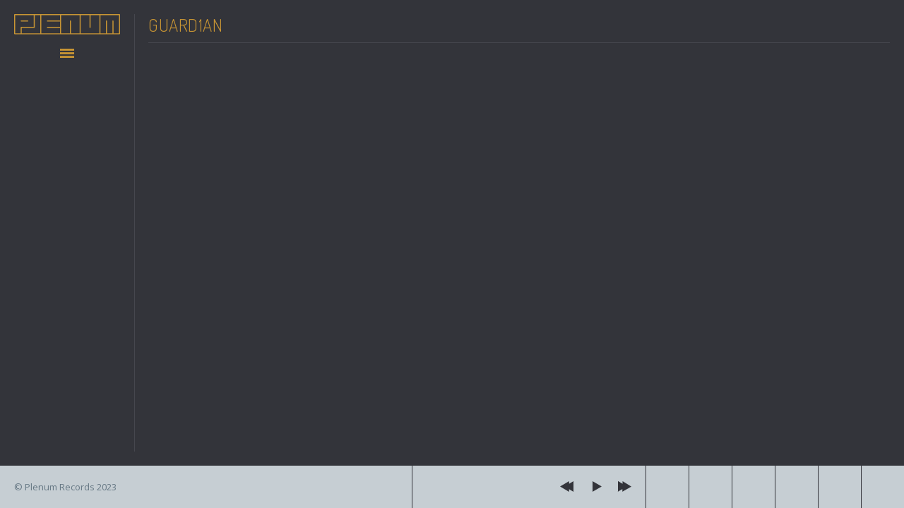

--- FILE ---
content_type: text/html; charset=UTF-8
request_url: https://plenumrecords.com/tag/guard1an/
body_size: 12106
content:
<!doctype html>
<html lang="en-US">
<head>
<meta charset="UTF-8">
<!--[if IE]><meta http-equiv="X-UA-Compatible" content="IE=edge,chrome=1"><![endif]-->
<meta name="viewport" content="width=device-width, user-scalable=no">
<meta name="apple-mobile-web-app-capable" content="yes">
<meta name="apple-mobile-web-app-status-bar-style" content="black">
<title>GUARD1AN</title>

<!-- js-options -->
<script>
window.mthemes = {vars: {}};
window.mthemes.vars.homeUrl        = 'https://plenumrecords.com';
window.mthemes.vars.sidebarWidth   = 150;
window.mthemes.vars.sidebarPadding = 40;
window.mthemes.vars.isIe           = false;

window.mthemes.vars.prettyPhotoStyle = 'dark_rounded';

    window.mthemes.vars.isMobile = false;
    window.mthemes.vars.ajaxLoad = false;
    </script><meta name='robots' content='max-image-preview:large' />
<link rel='dns-prefetch' href='//fonts.googleapis.com' />
<link rel="alternate" type="application/rss+xml" title="Plenum Records &raquo; Feed" href="https://plenumrecords.com/feed/" />
<link rel="alternate" type="application/rss+xml" title="Plenum Records &raquo; Comments Feed" href="https://plenumrecords.com/comments/feed/" />
<link rel="alternate" type="application/rss+xml" title="Plenum Records &raquo; GUARD1AN Tag Feed" href="https://plenumrecords.com/tag/guard1an/feed/" />
<style id='wp-img-auto-sizes-contain-inline-css' type='text/css'>
img:is([sizes=auto i],[sizes^="auto," i]){contain-intrinsic-size:3000px 1500px}
/*# sourceURL=wp-img-auto-sizes-contain-inline-css */
</style>
<style id='wp-emoji-styles-inline-css' type='text/css'>

	img.wp-smiley, img.emoji {
		display: inline !important;
		border: none !important;
		box-shadow: none !important;
		height: 1em !important;
		width: 1em !important;
		margin: 0 0.07em !important;
		vertical-align: -0.1em !important;
		background: none !important;
		padding: 0 !important;
	}
/*# sourceURL=wp-emoji-styles-inline-css */
</style>
<style id='wp-block-library-inline-css' type='text/css'>
:root{--wp-block-synced-color:#7a00df;--wp-block-synced-color--rgb:122,0,223;--wp-bound-block-color:var(--wp-block-synced-color);--wp-editor-canvas-background:#ddd;--wp-admin-theme-color:#007cba;--wp-admin-theme-color--rgb:0,124,186;--wp-admin-theme-color-darker-10:#006ba1;--wp-admin-theme-color-darker-10--rgb:0,107,160.5;--wp-admin-theme-color-darker-20:#005a87;--wp-admin-theme-color-darker-20--rgb:0,90,135;--wp-admin-border-width-focus:2px}@media (min-resolution:192dpi){:root{--wp-admin-border-width-focus:1.5px}}.wp-element-button{cursor:pointer}:root .has-very-light-gray-background-color{background-color:#eee}:root .has-very-dark-gray-background-color{background-color:#313131}:root .has-very-light-gray-color{color:#eee}:root .has-very-dark-gray-color{color:#313131}:root .has-vivid-green-cyan-to-vivid-cyan-blue-gradient-background{background:linear-gradient(135deg,#00d084,#0693e3)}:root .has-purple-crush-gradient-background{background:linear-gradient(135deg,#34e2e4,#4721fb 50%,#ab1dfe)}:root .has-hazy-dawn-gradient-background{background:linear-gradient(135deg,#faaca8,#dad0ec)}:root .has-subdued-olive-gradient-background{background:linear-gradient(135deg,#fafae1,#67a671)}:root .has-atomic-cream-gradient-background{background:linear-gradient(135deg,#fdd79a,#004a59)}:root .has-nightshade-gradient-background{background:linear-gradient(135deg,#330968,#31cdcf)}:root .has-midnight-gradient-background{background:linear-gradient(135deg,#020381,#2874fc)}:root{--wp--preset--font-size--normal:16px;--wp--preset--font-size--huge:42px}.has-regular-font-size{font-size:1em}.has-larger-font-size{font-size:2.625em}.has-normal-font-size{font-size:var(--wp--preset--font-size--normal)}.has-huge-font-size{font-size:var(--wp--preset--font-size--huge)}.has-text-align-center{text-align:center}.has-text-align-left{text-align:left}.has-text-align-right{text-align:right}.has-fit-text{white-space:nowrap!important}#end-resizable-editor-section{display:none}.aligncenter{clear:both}.items-justified-left{justify-content:flex-start}.items-justified-center{justify-content:center}.items-justified-right{justify-content:flex-end}.items-justified-space-between{justify-content:space-between}.screen-reader-text{border:0;clip-path:inset(50%);height:1px;margin:-1px;overflow:hidden;padding:0;position:absolute;width:1px;word-wrap:normal!important}.screen-reader-text:focus{background-color:#ddd;clip-path:none;color:#444;display:block;font-size:1em;height:auto;left:5px;line-height:normal;padding:15px 23px 14px;text-decoration:none;top:5px;width:auto;z-index:100000}html :where(.has-border-color){border-style:solid}html :where([style*=border-top-color]){border-top-style:solid}html :where([style*=border-right-color]){border-right-style:solid}html :where([style*=border-bottom-color]){border-bottom-style:solid}html :where([style*=border-left-color]){border-left-style:solid}html :where([style*=border-width]){border-style:solid}html :where([style*=border-top-width]){border-top-style:solid}html :where([style*=border-right-width]){border-right-style:solid}html :where([style*=border-bottom-width]){border-bottom-style:solid}html :where([style*=border-left-width]){border-left-style:solid}html :where(img[class*=wp-image-]){height:auto;max-width:100%}:where(figure){margin:0 0 1em}html :where(.is-position-sticky){--wp-admin--admin-bar--position-offset:var(--wp-admin--admin-bar--height,0px)}@media screen and (max-width:600px){html :where(.is-position-sticky){--wp-admin--admin-bar--position-offset:0px}}

/*# sourceURL=wp-block-library-inline-css */
</style><style id='global-styles-inline-css' type='text/css'>
:root{--wp--preset--aspect-ratio--square: 1;--wp--preset--aspect-ratio--4-3: 4/3;--wp--preset--aspect-ratio--3-4: 3/4;--wp--preset--aspect-ratio--3-2: 3/2;--wp--preset--aspect-ratio--2-3: 2/3;--wp--preset--aspect-ratio--16-9: 16/9;--wp--preset--aspect-ratio--9-16: 9/16;--wp--preset--color--black: #000000;--wp--preset--color--cyan-bluish-gray: #abb8c3;--wp--preset--color--white: #ffffff;--wp--preset--color--pale-pink: #f78da7;--wp--preset--color--vivid-red: #cf2e2e;--wp--preset--color--luminous-vivid-orange: #ff6900;--wp--preset--color--luminous-vivid-amber: #fcb900;--wp--preset--color--light-green-cyan: #7bdcb5;--wp--preset--color--vivid-green-cyan: #00d084;--wp--preset--color--pale-cyan-blue: #8ed1fc;--wp--preset--color--vivid-cyan-blue: #0693e3;--wp--preset--color--vivid-purple: #9b51e0;--wp--preset--gradient--vivid-cyan-blue-to-vivid-purple: linear-gradient(135deg,rgb(6,147,227) 0%,rgb(155,81,224) 100%);--wp--preset--gradient--light-green-cyan-to-vivid-green-cyan: linear-gradient(135deg,rgb(122,220,180) 0%,rgb(0,208,130) 100%);--wp--preset--gradient--luminous-vivid-amber-to-luminous-vivid-orange: linear-gradient(135deg,rgb(252,185,0) 0%,rgb(255,105,0) 100%);--wp--preset--gradient--luminous-vivid-orange-to-vivid-red: linear-gradient(135deg,rgb(255,105,0) 0%,rgb(207,46,46) 100%);--wp--preset--gradient--very-light-gray-to-cyan-bluish-gray: linear-gradient(135deg,rgb(238,238,238) 0%,rgb(169,184,195) 100%);--wp--preset--gradient--cool-to-warm-spectrum: linear-gradient(135deg,rgb(74,234,220) 0%,rgb(151,120,209) 20%,rgb(207,42,186) 40%,rgb(238,44,130) 60%,rgb(251,105,98) 80%,rgb(254,248,76) 100%);--wp--preset--gradient--blush-light-purple: linear-gradient(135deg,rgb(255,206,236) 0%,rgb(152,150,240) 100%);--wp--preset--gradient--blush-bordeaux: linear-gradient(135deg,rgb(254,205,165) 0%,rgb(254,45,45) 50%,rgb(107,0,62) 100%);--wp--preset--gradient--luminous-dusk: linear-gradient(135deg,rgb(255,203,112) 0%,rgb(199,81,192) 50%,rgb(65,88,208) 100%);--wp--preset--gradient--pale-ocean: linear-gradient(135deg,rgb(255,245,203) 0%,rgb(182,227,212) 50%,rgb(51,167,181) 100%);--wp--preset--gradient--electric-grass: linear-gradient(135deg,rgb(202,248,128) 0%,rgb(113,206,126) 100%);--wp--preset--gradient--midnight: linear-gradient(135deg,rgb(2,3,129) 0%,rgb(40,116,252) 100%);--wp--preset--font-size--small: 13px;--wp--preset--font-size--medium: 20px;--wp--preset--font-size--large: 36px;--wp--preset--font-size--x-large: 42px;--wp--preset--spacing--20: 0.44rem;--wp--preset--spacing--30: 0.67rem;--wp--preset--spacing--40: 1rem;--wp--preset--spacing--50: 1.5rem;--wp--preset--spacing--60: 2.25rem;--wp--preset--spacing--70: 3.38rem;--wp--preset--spacing--80: 5.06rem;--wp--preset--shadow--natural: 6px 6px 9px rgba(0, 0, 0, 0.2);--wp--preset--shadow--deep: 12px 12px 50px rgba(0, 0, 0, 0.4);--wp--preset--shadow--sharp: 6px 6px 0px rgba(0, 0, 0, 0.2);--wp--preset--shadow--outlined: 6px 6px 0px -3px rgb(255, 255, 255), 6px 6px rgb(0, 0, 0);--wp--preset--shadow--crisp: 6px 6px 0px rgb(0, 0, 0);}:where(.is-layout-flex){gap: 0.5em;}:where(.is-layout-grid){gap: 0.5em;}body .is-layout-flex{display: flex;}.is-layout-flex{flex-wrap: wrap;align-items: center;}.is-layout-flex > :is(*, div){margin: 0;}body .is-layout-grid{display: grid;}.is-layout-grid > :is(*, div){margin: 0;}:where(.wp-block-columns.is-layout-flex){gap: 2em;}:where(.wp-block-columns.is-layout-grid){gap: 2em;}:where(.wp-block-post-template.is-layout-flex){gap: 1.25em;}:where(.wp-block-post-template.is-layout-grid){gap: 1.25em;}.has-black-color{color: var(--wp--preset--color--black) !important;}.has-cyan-bluish-gray-color{color: var(--wp--preset--color--cyan-bluish-gray) !important;}.has-white-color{color: var(--wp--preset--color--white) !important;}.has-pale-pink-color{color: var(--wp--preset--color--pale-pink) !important;}.has-vivid-red-color{color: var(--wp--preset--color--vivid-red) !important;}.has-luminous-vivid-orange-color{color: var(--wp--preset--color--luminous-vivid-orange) !important;}.has-luminous-vivid-amber-color{color: var(--wp--preset--color--luminous-vivid-amber) !important;}.has-light-green-cyan-color{color: var(--wp--preset--color--light-green-cyan) !important;}.has-vivid-green-cyan-color{color: var(--wp--preset--color--vivid-green-cyan) !important;}.has-pale-cyan-blue-color{color: var(--wp--preset--color--pale-cyan-blue) !important;}.has-vivid-cyan-blue-color{color: var(--wp--preset--color--vivid-cyan-blue) !important;}.has-vivid-purple-color{color: var(--wp--preset--color--vivid-purple) !important;}.has-black-background-color{background-color: var(--wp--preset--color--black) !important;}.has-cyan-bluish-gray-background-color{background-color: var(--wp--preset--color--cyan-bluish-gray) !important;}.has-white-background-color{background-color: var(--wp--preset--color--white) !important;}.has-pale-pink-background-color{background-color: var(--wp--preset--color--pale-pink) !important;}.has-vivid-red-background-color{background-color: var(--wp--preset--color--vivid-red) !important;}.has-luminous-vivid-orange-background-color{background-color: var(--wp--preset--color--luminous-vivid-orange) !important;}.has-luminous-vivid-amber-background-color{background-color: var(--wp--preset--color--luminous-vivid-amber) !important;}.has-light-green-cyan-background-color{background-color: var(--wp--preset--color--light-green-cyan) !important;}.has-vivid-green-cyan-background-color{background-color: var(--wp--preset--color--vivid-green-cyan) !important;}.has-pale-cyan-blue-background-color{background-color: var(--wp--preset--color--pale-cyan-blue) !important;}.has-vivid-cyan-blue-background-color{background-color: var(--wp--preset--color--vivid-cyan-blue) !important;}.has-vivid-purple-background-color{background-color: var(--wp--preset--color--vivid-purple) !important;}.has-black-border-color{border-color: var(--wp--preset--color--black) !important;}.has-cyan-bluish-gray-border-color{border-color: var(--wp--preset--color--cyan-bluish-gray) !important;}.has-white-border-color{border-color: var(--wp--preset--color--white) !important;}.has-pale-pink-border-color{border-color: var(--wp--preset--color--pale-pink) !important;}.has-vivid-red-border-color{border-color: var(--wp--preset--color--vivid-red) !important;}.has-luminous-vivid-orange-border-color{border-color: var(--wp--preset--color--luminous-vivid-orange) !important;}.has-luminous-vivid-amber-border-color{border-color: var(--wp--preset--color--luminous-vivid-amber) !important;}.has-light-green-cyan-border-color{border-color: var(--wp--preset--color--light-green-cyan) !important;}.has-vivid-green-cyan-border-color{border-color: var(--wp--preset--color--vivid-green-cyan) !important;}.has-pale-cyan-blue-border-color{border-color: var(--wp--preset--color--pale-cyan-blue) !important;}.has-vivid-cyan-blue-border-color{border-color: var(--wp--preset--color--vivid-cyan-blue) !important;}.has-vivid-purple-border-color{border-color: var(--wp--preset--color--vivid-purple) !important;}.has-vivid-cyan-blue-to-vivid-purple-gradient-background{background: var(--wp--preset--gradient--vivid-cyan-blue-to-vivid-purple) !important;}.has-light-green-cyan-to-vivid-green-cyan-gradient-background{background: var(--wp--preset--gradient--light-green-cyan-to-vivid-green-cyan) !important;}.has-luminous-vivid-amber-to-luminous-vivid-orange-gradient-background{background: var(--wp--preset--gradient--luminous-vivid-amber-to-luminous-vivid-orange) !important;}.has-luminous-vivid-orange-to-vivid-red-gradient-background{background: var(--wp--preset--gradient--luminous-vivid-orange-to-vivid-red) !important;}.has-very-light-gray-to-cyan-bluish-gray-gradient-background{background: var(--wp--preset--gradient--very-light-gray-to-cyan-bluish-gray) !important;}.has-cool-to-warm-spectrum-gradient-background{background: var(--wp--preset--gradient--cool-to-warm-spectrum) !important;}.has-blush-light-purple-gradient-background{background: var(--wp--preset--gradient--blush-light-purple) !important;}.has-blush-bordeaux-gradient-background{background: var(--wp--preset--gradient--blush-bordeaux) !important;}.has-luminous-dusk-gradient-background{background: var(--wp--preset--gradient--luminous-dusk) !important;}.has-pale-ocean-gradient-background{background: var(--wp--preset--gradient--pale-ocean) !important;}.has-electric-grass-gradient-background{background: var(--wp--preset--gradient--electric-grass) !important;}.has-midnight-gradient-background{background: var(--wp--preset--gradient--midnight) !important;}.has-small-font-size{font-size: var(--wp--preset--font-size--small) !important;}.has-medium-font-size{font-size: var(--wp--preset--font-size--medium) !important;}.has-large-font-size{font-size: var(--wp--preset--font-size--large) !important;}.has-x-large-font-size{font-size: var(--wp--preset--font-size--x-large) !important;}
/*# sourceURL=global-styles-inline-css */
</style>

<style id='classic-theme-styles-inline-css' type='text/css'>
/*! This file is auto-generated */
.wp-block-button__link{color:#fff;background-color:#32373c;border-radius:9999px;box-shadow:none;text-decoration:none;padding:calc(.667em + 2px) calc(1.333em + 2px);font-size:1.125em}.wp-block-file__button{background:#32373c;color:#fff;text-decoration:none}
/*# sourceURL=/wp-includes/css/classic-themes.min.css */
</style>
<link rel='stylesheet' id='contact-form-7-css' href='https://plenumrecords.com/wp-content/plugins/contact-form-7/includes/css/styles.css?ver=6.1.4' type='text/css' media='all' />
<link rel='stylesheet' id='googlewebfonts-css' href='http://fonts.googleapis.com/css?family=Open+Sans%3A300%2C400%2C600%7CDosis%3A200%2C300&#038;subset=latin%2Clatin-ext&#038;ver=6.9' type='text/css' media='all' />
<link rel='stylesheet' id='prettyphoto-css' href='https://plenumrecords.com/wp-content/themes/unit/assets/css/prettyphoto.css?ver=6.9' type='text/css' media='all' />
<link rel='stylesheet' id='style-css' href='https://plenumrecords.com/wp-content/themes/unit/style.css?ver=6.9' type='text/css' media='all' />
<link rel='stylesheet' id='custom-css' href='https://plenumrecords.com/wp-content/themes/unit/assets/css/custom.css?ver=6.9' type='text/css' media='all' />
<script type="text/javascript" src="https://plenumrecords.com/wp-content/themes/unit/assets/js/modernizr.min.js?ver=6.9" id="modernizr-js"></script>
<script type="text/javascript" src="https://plenumrecords.com/wp-includes/js/jquery/jquery.min.js?ver=3.7.1" id="jquery-core-js"></script>
<script type="text/javascript" src="https://plenumrecords.com/wp-includes/js/jquery/jquery-migrate.min.js?ver=3.4.1" id="jquery-migrate-js"></script>
<link rel="https://api.w.org/" href="https://plenumrecords.com/wp-json/" /><link rel="alternate" title="JSON" type="application/json" href="https://plenumrecords.com/wp-json/wp/v2/tags/103" /><link rel="EditURI" type="application/rsd+xml" title="RSD" href="https://plenumrecords.com/xmlrpc.php?rsd" />
<meta name="generator" content="WordPress 6.9" />
<link rel="icon" href="https://plenumrecords.com/wp-content/uploads/2016/03/cropped-favicon-32x32.png" sizes="32x32" />
<link rel="icon" href="https://plenumrecords.com/wp-content/uploads/2016/03/cropped-favicon-192x192.png" sizes="192x192" />
<link rel="apple-touch-icon" href="https://plenumrecords.com/wp-content/uploads/2016/03/cropped-favicon-180x180.png" />
<meta name="msapplication-TileImage" content="https://plenumrecords.com/wp-content/uploads/2016/03/cropped-favicon-270x270.png" />
		<style type="text/css" id="wp-custom-css">
			.wpcf7-form-control-wrap input {
    width: 100%;
    border: none;
    height: 2.5rem;
	border-radius: 3px;
}
.wpcf7-form-control-wrap textarea {
    flex: 1;
	width:100%;
    border: none;
	border-radius: 3px;
	margin-bottom: 1rem;
}
.wpcf7-form label {
	margin: 1rem 0 0.25rem 0;
    height: 0.25rem;
    display: flex;
}
.footer ul li a svg {
	visibility: visible !important;
	width: 20px !important;
	height: 20px !important;
}		</style>
		</head>
<body class="archive tag tag-guard1an tag-103 wp-theme-unit">
<div id="container">
<aside data-region="sidebar" class="sidebar-closed" style="width:150px">
    <a id="logo" class="hidden"href="https://plenumrecords.com/">
        <img src="https://plenumrecords.com/wp-content/uploads/2014/04/logosvg1.svg">    </a>

    <script>
    window.mthemes.vars.logoAnimation       = false;
    window.mthemes.vars.sidebarToggleOnOver = true;
    </script>
    
    <span class="ico-menu hidden"><svg width="20px" height="13px" viewBox="0 0 20 13" version="1.1" xmlns="http://www.w3.org/2000/svg" xmlns:xlink="http://www.w3.org/1999/xlink"><g stroke="none" stroke-width="1" fill="none" fill-rule="evenodd"><g fill="#000000"><rect x="0" y="10.1349862" width="20" height="2.86501377"></rect><rect x="0" y="5.06749311" width="20" height="2.86501377"></rect><rect x="0" y="0" width="20" height="2.86501377"></rect></g></g></svg></span>
    <span class="ico-loader hidden"><svg width="225px" height="224px" viewBox="0 0 225 224" version="1.1" xmlns="http://www.w3.org/2000/svg" xmlns:xlink="http://www.w3.org/1999/xlink"><g stroke="none" stroke-width="1" fill="none" fill-rule="evenodd"><g fill="#000000"><path d="M179.792276,44.1255 L168.480276,55.4375 L219.402276,72.4065 L202.417276,21.4845 L191.105276,32.8125 C147.355276,-10.9375 76.4642758,-10.9375 32.7222758,32.8125 C4.73827579,60.7965 -5.25472421,99.8905 2.58127579,135.8905 L20.7922758,141.9685 C9.87027579,108.6565 17.5652758,70.5945 44.0342758,44.1255 C81.5342758,6.6255 142.307276,6.6255 179.792276,44.1255 Z"></path><path d="M203.602,82 C214.524,115.312 206.836,153.375 180.352,179.844 C142.852,217.344 82.094,217.344 44.594,179.844 L55.906,168.532 L5,151.563 L21.969,202.485 L38.938,185.501 L33.282,191.173 C77.024,234.907 147.93,234.907 191.665,191.173 C219.665,163.173 229.649,124.095 221.821,88.079 L203.602,82 L203.602,82 Z"></path></g></g></svg></span>
    <div id="sidebar-bottom-icons" style="width:150px">
        <span class="ico-fullscreen"><svg width="20px" height="15px" viewBox="0 0 20 15" version="1.1" xmlns="http://www.w3.org/2000/svg" xmlns:xlink="http://www.w3.org/1999/xlink"><g stroke="none" stroke-width="1" fill="none" fill-rule="evenodd"><path d="M15,4.06164551 L5,4.06164551 L5,11.0015869 L15,11.0015869 L15,4.06164551 Z M15,14.0349121 L15,15 L20,15 L20,10 L19.0766602,10 L19.0766602,14.0349121 L15,14.0349121 Z M15,1.00305176 L19.0582275,1.00305176 L19.0582275,5 L20,5 L20,0 L15,0 L15,1.00305176 Z M0.989379883,0.963745117 L5,0.963745117 L5,0 L0,0 L0,5 L0.989379883,5 L0.989379883,0.963745117 Z M0.959106445,10 L0,10 L0,15 L5,15 L5,14.0252686 L0.959106445,14.0252686 L0.959106445,10 Z" fill="#000000"></path></g></svg></span>    </div>
    <div id="sidebar-content" style="right:190px"><nav class="menu-main-menu-container"><ul id="menu-main-menu" class="menu"><li id="menu-item-76" class="menu-item menu-item-type-post_type menu-item-object-page menu-item-home menu-item-76"><a href="https://plenumrecords.com/">Home</a></li>
<li id="menu-item-82" class="menu-item menu-item-type-post_type menu-item-object-page menu-item-82"><a href="https://plenumrecords.com/artists/">Artists</a></li>
<li id="menu-item-78" class="menu-item menu-item-type-post_type menu-item-object-page menu-item-78"><a href="https://plenumrecords.com/releases/">Releases</a></li>
<li id="menu-item-258" class="menu-item menu-item-type-post_type menu-item-object-page current_page_parent menu-item-258"><a href="https://plenumrecords.com/downloads/">Downloads</a></li>
<li id="menu-item-211" class="menu-item menu-item-type-post_type menu-item-object-page menu-item-211"><a href="https://plenumrecords.com/about/">About</a></li>
<li id="menu-item-85" class="menu-item menu-item-type-post_type menu-item-object-page menu-item-85"><a href="https://plenumrecords.com/contact-us/">Contact us</a></li>
<li id="menu-item-186" class="menu-item menu-item-type-post_type menu-item-object-page menu-item-186"><a href="https://plenumrecords.com/demo-submissions/">Demos</a></li>
</ul></nav>    <div class="text-format">    </div>
    
    <div id="nav-back">
        <svg version="1.1" xmlns="http://www.w3.org/2000/svg" xmlns:xlink="http://www.w3.org/1999/xlink" x="0px" y="0px" width="512px" height="512px" viewBox="0 0 512 512" enable-background="new 0 0 512 512" xml:space="preserve">
            <polygon fill-rule="evenodd" clip-rule="evenodd" points="384,240 185.594,240 224,198.844 202.656,176 128,256 202.656,336 224,313.125 185.594,272 384,272 "/>
        </svg>
    </div>
    </div>

</aside>

<!-- dropdown menu -->
<div id="responsive-dropdown" data-region="dropdown">
    <div id="responsive-dropdown-content">
        <span class="responsive-dropdown-selected">
            <strong>select</strong>
            <svg version="1.1" xmlns="http://www.w3.org/2000/svg" xmlns:xlink="http://www.w3.org/1999/xlink" x="0px" y="0px" width="512px" height="512px" viewBox="0 0 512 512" enable-background="new 0 0 512 512" xml:space="preserve"><path d="M0,256c0,141.391,114.594,256,256,256c141.375,0,256-114.609,256-256S397.375,0,256,0C114.594,0,0,114.609,0,256z M472,256c0,119.297-96.719,216-216,216c-119.312,0-216-96.703-216-216S136.688,40,256,40C375.281,40,472,136.703,472,256z"/><path d="M148.688,206.688c-6.25,6.25-6.25,16.375,0,22.625l96,96c6.25,6.25,16.375,6.25,22.625,0l96-96C366.438,226.188,368,222.094,368,218s-1.562-8.188-4.688-11.312c-6.25-6.25-16.375-6.25-22.625,0L256,291.375l-84.688-84.688C165.062,200.438,154.938,200.438,148.688,206.688z"/></svg>        </span>
    </div>
</div><div id="content" style="margin-left:190px">
<section id="posts-list-full" class="full-screen" data-region="postlistfull" data-pages="1">
    <h1 class="page-title">GUARD1AN    </h1><div id="posts-list-bar" >        <div class="post hidden first">
            <div class="post-content text-format">
                                <div class="post-image hidden" data-image="https://plenumrecords.com/wp-content/uploads/2015/08/guard1an-pull-it-01.jpg"></div>
                                <h5>August 25, 2015</h5>
                <h2><a href="https://plenumrecords.com/guard1an-pull-it/">GUARD1AN &#8211; Pull It</a></h2>
                <p></p>
                <a href="https://plenumrecords.com/guard1an-pull-it/" class="button-flat">read more</a>
            </div>
        </div></div>
</section></div> <!-- /content -->
</div> <!-- /container -->
<footer data-region="footer">    <ul>
                <li><a href="http://www.soundcloud.com/plenumrecords"><svg width="512px" height="224px" viewBox="0 0 512 224" version="1.1" xmlns="http://www.w3.org/2000/svg" xmlns:xlink="http://www.w3.org/1999/xlink"><g stroke="none" stroke-width="1" fill="none" fill-rule="evenodd"><g fill="#000000"><path d="M445.98,97.102 C436.937,97.102 428.306,98.862 420.448,102.03 C415.195,44.851 365.303,0 304.448,0 C289.555,0 275.107,2.815 262.289,7.582 C257.309,9.433 256,11.342 256,15.04 L256,216.397 C256,220.28 259.12,223.514 263.062,223.895 C263.23,223.912 444.83,224 446.007,224 C482.459,224 512,195.592 512,160.553 C512,125.514 482.433,97.102 445.98,97.102 L445.98,97.102 Z M200,224 L216,224 L224,111.89 L216,0 L200,0 L192,111.89 L200,224 Z M152,224 L136,224 L128,142.625 L136,64 L152,64 L160,144 L152,224 Z M72,224 L88,224 L96,160 L88,96 L72,96 L64,160 L72,224 Z M8,192 L24,192 L32,160 L24,128 L8,128 L0,160 L8,192 Z"></path></g></g></svg></a></li>
                <li><a href="http://instagram.com/PlenumRecords"><svg width="512px" height="512px" viewBox="0 0 512 512" version="1.1" xmlns="http://www.w3.org/2000/svg" xmlns:xlink="http://www.w3.org/1999/xlink"><g stroke="none" stroke-width="1" fill="none" fill-rule="evenodd"><g fill="#000000"><path d="M427,0 L85,0 C38.25,0 0,38.25 0,85 L0,427 C0,473.75 38.25,512 85,512 L427,512 C473.75,512 512,473.75 512,427 L512,85 C512,38.25 473.75,0 427,0 L427,0 Z M163.9,224 L348.1,224 C351.594,234.029 353.5,244.795 353.5,256 C353.5,309.762 309.762,353.5 256,353.5 C202.238,353.5 158.5,309.762 158.5,256 C158.5,244.795 160.406,234.029 163.9,224 L163.9,224 Z M448,224.025 L448,352 L448,416 C448,433.6 433.6,448 416,448 L96,448 C78.4,448 64,433.6 64,416 L64,352 L64,224.025 L64,224 L114.054,224 C111.733,234.301 110.5,245.008 110.5,256 C110.5,336.229 175.771,401.5 256,401.5 C336.229,401.5 401.5,336.229 401.5,256 C401.5,245.008 400.268,234.301 397.946,224 L448,224 L448,224.025 L448,224.025 Z M448,112 C448,120.8 440.8,128 432,128 L400,128 C391.2,128 384,120.8 384,112 L384,80 C384,71.2 391.2,64 400,64 L432,64 C440.8,64 448,71.2 448,80 L448,112 L448,112 Z"></path></g></g></svg></a></li>
                <li><a href="http://youtube.com/user/plenumrecords"><svg width="512px" height="384px" viewBox="0 0 512 384" version="1.1" xmlns="http://www.w3.org/2000/svg" xmlns:xlink="http://www.w3.org/1999/xlink"><g stroke="none" stroke-width="1" fill="none" fill-rule="evenodd"><g fill="#000000"><path d="M416,0 L96,0 C43.2,0 0,43.2 0,96 L0,288 C0,340.8 43.2,384 96,384 L416,384 C468.8,384 512,340.8 512,288 L512,96 C512,43.2 468.8,0 416,0 L416,0 Z M192,320 L192,64 L352,192 L192,320 L192,320 Z"></path></g></g></svg></a></li>
                <li><a href="http://twitter.com/PlenumRecords"><svg width="512px" height="417px" viewBox="0 0 512 417" version="1.1" xmlns="http://www.w3.org/2000/svg" xmlns:xlink="http://www.w3.org/1999/xlink"><g stroke="none" stroke-width="1" fill="none" fill-rule="evenodd"><g fill="#000000"><path d="M512.002,49.255 C493.164,57.609 472.92,63.256 451.672,65.795 C473.358,52.795 490.015,32.21 497.858,7.68 C477.56,19.719 455.08,28.46 431.153,33.17 C411.993,12.755 384.692,-2.84217094e-14 354.48,-2.84217094e-14 C296.469,-2.84217094e-14 249.436,47.029 249.436,105.039 C249.436,113.272 250.365,121.289 252.156,128.978 C164.856,124.596 87.455,82.778 35.647,19.225 C26.605,34.739 21.424,52.783 21.424,72.034 C21.424,108.478 39.968,140.63 68.154,159.467 C50.935,158.921 34.738,154.196 20.577,146.328 C20.567,146.766 20.567,147.206 20.567,147.649 C20.567,198.543 56.776,240.997 104.828,250.649 C96.015,253.049 86.734,254.335 77.154,254.335 C70.385,254.335 63.805,253.675 57.39,252.449 C70.758,294.179 109.55,324.552 155.516,325.397 C119.566,353.572 74.273,370.364 25.058,370.364 C16.579,370.364 8.218,369.867 0,368.894 C46.486,398.699 101.701,416.091 161.021,416.091 C354.232,416.091 459.889,256.029 459.889,117.219 C459.889,112.665 459.786,108.135 459.584,103.629 C480.112,88.819 497.92,70.319 512.002,49.255 L512.002,49.255 Z"></path></g></g></svg></a></li>
                <li><a href="http://facebook.com/PlenumRecords"><svg width="243px" height="512px" viewBox="0 0 243 512" version="1.1" xmlns="http://www.w3.org/2000/svg" xmlns:xlink="http://www.w3.org/1999/xlink"><g stroke="none" stroke-width="1" fill="none" fill-rule="evenodd"><g fill="#000000"><path d="M243,177.624 L153.938,177.624 L153.938,112.624 C153.938,92.686 174.562,88.062 184.188,88.062 L241.72,88.062 L241.72,0.344 L175.782,0 C85.814,0 65.282,65.406 65.282,107.344 L65.282,177.626 L0,177.626 L0,268 L65.282,268 L65.282,512 L153.938,512 L153.938,268 L229.25,268 L243,177.624 L243,177.624 Z"></path></g></g></svg></a></li>
                <li><a href="https://open.spotify.com/user/plenumrecords"><svg version="1.1" xmlns="http://www.w3.org/2000/svg" xmlns:xlink="http://www.w3.org/1999/xlink" x="0px" y="0px" width="512px" height="512px" viewBox="0 0 512 512" enable-background="new 0 0 512 512" xml:space="preserve"><g><path d="M199.5,318.466c-16-4.635-7.93-7.499-18.514-7.499c-25.814,0-41.969,16.406-41.969,36.634c0,20.242,12.41,36.649,38.227,36.649c25.831,0,38.256-16.407,38.256-36.649V237.667l112-54.951v117.417c-16-4.634-6.475-7.483-17.057-7.483c-25.801,0-41.25,16.407-41.25,36.634c0,20.243,11.33,36.649,37.146,36.649c25.831,0,37.16-16.406,37.16-36.649V127.75l-144,73.284V318.466z"/><path d="M256-0.5C114.349-0.5-0.5,114.333-0.5,256S114.349,512.5,256,512.5c141.683,0,256.5-114.833,256.5-256.5S397.683-0.5,256-0.5z M256,472.422C136.485,472.422,39.578,375.53,39.578,256c0-119.53,96.907-216.422,216.422-216.422c119.546,0,216.422,96.892,216.422,216.422C472.422,375.53,375.546,472.422,256,472.422z"/></g></svg></a></li>
            </ul><section id="audioplayer" data-region="audioplayer">
    <script>mthemes.vars.audioplayerAutoplay = false;</script>
        <span class="audioplayer-track" data-name="ICHI &#8211; Chingis Khan" data-url="https://plenumrecords.com/wp-content/uploads/2018/02/ICHI-Chingis-Khan.mp3"></span>
        <span class="audioplayer-track" data-name="Kyral × Banko &#8211; Want It" data-url="https://plenumrecords.com/wp-content/uploads/2016/12/Want-It_01.mp3"></span>
        <span class="audioplayer-track" data-name="Surce &#8211; Kharab" data-url="https://plenumrecords.com/wp-content/uploads/2016/09/surce-kharab.mp3"></span>
        <span class="audioplayer-track" data-name="Gioser &#8211; Trumpstep" data-url="https://plenumrecords.com/wp-content/uploads/2016/09/GIOSER_Trumpstep_Original_Mix_.mp3"></span>
        <span class="audioplayer-track" data-name="ICHI &#8211; Abracadabra" data-url="https://plenumrecords.com/wp-content/uploads/2016/02/ICHI-ABRACADABRA-original-mix.mp3"></span>
        <span class="audioplayer-track" data-name="Cut Like a Razor" data-url="https://plenumrecords.com/wp-content/uploads/2016/02/Drbblz-x-Tovr-Statik-Link-feat.-Roc-SirReal-Cut-LIke-a-Razor-MASTER.mp3"></span>
        <span class="audioplayer-track" data-name="Leat&#8217;eq &#8211; Find Yourself" data-url="https://plenumrecords.com/wp-content/uploads/2016/02/Leateq-Find-YourSelf-original-mix.mp3"></span>
        <span class="audioplayer-track" data-name="Kayoh &#8211; Killa Bees" data-url="https://plenumrecords.com/wp-content/uploads/2016/02/KayohKillaBees.mp3"></span>
        <span class="audioplayer-track" data-name="SCRVP &#8211; Champ" data-url="https://plenumrecords.com/wp-content/uploads/2015/06/SCRVP-Champ.mp3"></span>
        <span class="audioplayer-track" data-name="DROPKILLERZ &#8211; SLAM" data-url="https://plenumrecords.com/wp-content/uploads/2015/04/DROPKILLERZ-SLAM.mp3"></span>
        <span class="audioplayer-track" data-name="Riot Ten &#8211; Crvckin" data-url="https://plenumrecords.com/wp-content/uploads/2015/03/Riot-Ten-Crvckin-Ft.-Whiskey-Pete-FINAL-2.mp3"></span>
        <span class="audioplayer-track" data-name="Drbblz x Tovr &#8211; Take Me" data-url="https://plenumrecords.com/wp-content/uploads/2014/12/Drbblz-x-Tovr-x-Kanevsky-Take-Me-feat.-jACQ.mp3"></span>
        <span class="audioplayer-track" data-name="Dekku &#8211; Rescue Me" data-url="https://plenumrecords.com/wp-content/uploads/2016/02/Rescue-Me_Preview.mp3"></span>
        <span class="audioplayer-track" data-name="DROPKILLERZ &#8211; Wake Up" data-url="https://plenumrecords.com/wp-content/uploads/2016/02/DROPKILLERZ-LNKZ-WAKE-UP.mp3"></span>
    
    <h5 class="audioplayer-trackname"></h5>
    <span class="audioplayer-backward"><svg width="40px" height="40px" viewBox="0 0 40 40" version="1.1" xmlns="http://www.w3.org/2000/svg" xmlns:xlink="http://www.w3.org/1999/xlink"><g stroke="none" stroke-width="1" fill="none" fill-rule="evenodd"><path d="M15.3333334,15.75 L15.3333334,12 L28,19.4863636 L15.3333334,26.9730682 L15.3333334,23.25 L9,27 L9,12 L15.3333334,15.75 Z" fill="#000000" transform="translate(18.500000, 19.500000) rotate(180.000000) translate(-18.500000, -19.500000) "></path></g></svg></span>
    <span class="audioplayer-pause"><svg width="40px" height="40px" viewBox="0 0 40 40" version="1.1" xmlns="http://www.w3.org/2000/svg" xmlns:xlink="http://www.w3.org/1999/xlink"><g stroke="none" stroke-width="1" fill="none" fill-rule="evenodd"><rect fill="#000000" x="15" y="12" width="2.94193549" height="15"></rect><rect fill="#000000" x="22" y="12" width="2.94193549" height="15"></rect></g></svg></span>
    <span class="audioplayer-play"><svg width="40px" height="40px" viewBox="0 0 40 40" version="1.1" xmlns="http://www.w3.org/2000/svg" xmlns:xlink="http://www.w3.org/1999/xlink"><g stroke="none" stroke-width="1" fill="none" fill-rule="evenodd"><path d="M15,26.9730682 L15,12 L28,19.4863636 L15,26.9730682 Z" fill="#000000"></path></g></svg></span>
    <span class="audioplayer-forward"><svg width="40px" height="40px" viewBox="0 0 40 40" version="1.1" xmlns="http://www.w3.org/2000/svg" xmlns:xlink="http://www.w3.org/1999/xlink"><g stroke="none" stroke-width="1" fill="none" fill-rule="evenodd"><path d="M17.3333334,15.75 L17.3333334,12 L30,19.4863636 L17.3333334,26.9730682 L17.3333334,23.25 L11,27 L11,12 L17.3333334,15.75 Z" fill="#000000" transform="translate(20.500000, 19.500000) rotate(1.000000) translate(-20.500000, -19.500000) "></path></g></svg></span>
</section>    
    <p>
    © Plenum Records 2023    </p>
</footer>
<script type="speculationrules">
{"prefetch":[{"source":"document","where":{"and":[{"href_matches":"/*"},{"not":{"href_matches":["/wp-*.php","/wp-admin/*","/wp-content/uploads/*","/wp-content/*","/wp-content/plugins/*","/wp-content/themes/unit/*","/*\\?(.+)"]}},{"not":{"selector_matches":"a[rel~=\"nofollow\"]"}},{"not":{"selector_matches":".no-prefetch, .no-prefetch a"}}]},"eagerness":"conservative"}]}
</script>
<script type="text/javascript" src="https://plenumrecords.com/wp-includes/js/dist/hooks.min.js?ver=dd5603f07f9220ed27f1" id="wp-hooks-js"></script>
<script type="text/javascript" src="https://plenumrecords.com/wp-includes/js/dist/i18n.min.js?ver=c26c3dc7bed366793375" id="wp-i18n-js"></script>
<script type="text/javascript" id="wp-i18n-js-after">
/* <![CDATA[ */
wp.i18n.setLocaleData( { 'text direction\u0004ltr': [ 'ltr' ] } );
//# sourceURL=wp-i18n-js-after
/* ]]> */
</script>
<script type="text/javascript" src="https://plenumrecords.com/wp-content/plugins/contact-form-7/includes/swv/js/index.js?ver=6.1.4" id="swv-js"></script>
<script type="text/javascript" id="contact-form-7-js-before">
/* <![CDATA[ */
var wpcf7 = {
    "api": {
        "root": "https:\/\/plenumrecords.com\/wp-json\/",
        "namespace": "contact-form-7\/v1"
    }
};
//# sourceURL=contact-form-7-js-before
/* ]]> */
</script>
<script type="text/javascript" src="https://plenumrecords.com/wp-content/plugins/contact-form-7/includes/js/index.js?ver=6.1.4" id="contact-form-7-js"></script>
<script type="text/javascript" src="https://plenumrecords.com/wp-content/themes/unit/assets/js/vendors.wp.js?ver=6.9" id="vendors-js"></script>
<script type="text/javascript" src="https://plenumrecords.com/wp-content/themes/unit/assets/js/app.min.js?ver=6.9" id="app-js"></script>
<script id="wp-emoji-settings" type="application/json">
{"baseUrl":"https://s.w.org/images/core/emoji/17.0.2/72x72/","ext":".png","svgUrl":"https://s.w.org/images/core/emoji/17.0.2/svg/","svgExt":".svg","source":{"concatemoji":"https://plenumrecords.com/wp-includes/js/wp-emoji-release.min.js?ver=6.9"}}
</script>
<script type="module">
/* <![CDATA[ */
/*! This file is auto-generated */
const a=JSON.parse(document.getElementById("wp-emoji-settings").textContent),o=(window._wpemojiSettings=a,"wpEmojiSettingsSupports"),s=["flag","emoji"];function i(e){try{var t={supportTests:e,timestamp:(new Date).valueOf()};sessionStorage.setItem(o,JSON.stringify(t))}catch(e){}}function c(e,t,n){e.clearRect(0,0,e.canvas.width,e.canvas.height),e.fillText(t,0,0);t=new Uint32Array(e.getImageData(0,0,e.canvas.width,e.canvas.height).data);e.clearRect(0,0,e.canvas.width,e.canvas.height),e.fillText(n,0,0);const a=new Uint32Array(e.getImageData(0,0,e.canvas.width,e.canvas.height).data);return t.every((e,t)=>e===a[t])}function p(e,t){e.clearRect(0,0,e.canvas.width,e.canvas.height),e.fillText(t,0,0);var n=e.getImageData(16,16,1,1);for(let e=0;e<n.data.length;e++)if(0!==n.data[e])return!1;return!0}function u(e,t,n,a){switch(t){case"flag":return n(e,"\ud83c\udff3\ufe0f\u200d\u26a7\ufe0f","\ud83c\udff3\ufe0f\u200b\u26a7\ufe0f")?!1:!n(e,"\ud83c\udde8\ud83c\uddf6","\ud83c\udde8\u200b\ud83c\uddf6")&&!n(e,"\ud83c\udff4\udb40\udc67\udb40\udc62\udb40\udc65\udb40\udc6e\udb40\udc67\udb40\udc7f","\ud83c\udff4\u200b\udb40\udc67\u200b\udb40\udc62\u200b\udb40\udc65\u200b\udb40\udc6e\u200b\udb40\udc67\u200b\udb40\udc7f");case"emoji":return!a(e,"\ud83e\u1fac8")}return!1}function f(e,t,n,a){let r;const o=(r="undefined"!=typeof WorkerGlobalScope&&self instanceof WorkerGlobalScope?new OffscreenCanvas(300,150):document.createElement("canvas")).getContext("2d",{willReadFrequently:!0}),s=(o.textBaseline="top",o.font="600 32px Arial",{});return e.forEach(e=>{s[e]=t(o,e,n,a)}),s}function r(e){var t=document.createElement("script");t.src=e,t.defer=!0,document.head.appendChild(t)}a.supports={everything:!0,everythingExceptFlag:!0},new Promise(t=>{let n=function(){try{var e=JSON.parse(sessionStorage.getItem(o));if("object"==typeof e&&"number"==typeof e.timestamp&&(new Date).valueOf()<e.timestamp+604800&&"object"==typeof e.supportTests)return e.supportTests}catch(e){}return null}();if(!n){if("undefined"!=typeof Worker&&"undefined"!=typeof OffscreenCanvas&&"undefined"!=typeof URL&&URL.createObjectURL&&"undefined"!=typeof Blob)try{var e="postMessage("+f.toString()+"("+[JSON.stringify(s),u.toString(),c.toString(),p.toString()].join(",")+"));",a=new Blob([e],{type:"text/javascript"});const r=new Worker(URL.createObjectURL(a),{name:"wpTestEmojiSupports"});return void(r.onmessage=e=>{i(n=e.data),r.terminate(),t(n)})}catch(e){}i(n=f(s,u,c,p))}t(n)}).then(e=>{for(const n in e)a.supports[n]=e[n],a.supports.everything=a.supports.everything&&a.supports[n],"flag"!==n&&(a.supports.everythingExceptFlag=a.supports.everythingExceptFlag&&a.supports[n]);var t;a.supports.everythingExceptFlag=a.supports.everythingExceptFlag&&!a.supports.flag,a.supports.everything||((t=a.source||{}).concatemoji?r(t.concatemoji):t.wpemoji&&t.twemoji&&(r(t.twemoji),r(t.wpemoji)))});
//# sourceURL=https://plenumrecords.com/wp-includes/js/wp-emoji-loader.min.js
/* ]]> */
</script>
</body>
</html>


--- FILE ---
content_type: text/css; charset=utf8
request_url: https://plenumrecords.com/wp-content/themes/unit/assets/css/prettyphoto.css?ver=6.9
body_size: 2201
content:
div.pp_default .pp_top,div.pp_default .pp_top .pp_middle,div.pp_default .pp_top .pp_left,div.pp_default .pp_top .pp_right,div.pp_default .pp_bottom,div.pp_default .pp_bottom .pp_left,div.pp_default .pp_bottom .pp_middle,div.pp_default .pp_bottom .pp_right{height:13px}
div.pp_default .pp_top .pp_left{background:url(./images/prettyPhoto/default/sprite.png) -78px -93px no-repeat}
div.pp_default .pp_top .pp_middle{background:url(./images/prettyPhoto/default/sprite_x.png) top left repeat-x}
div.pp_default .pp_top .pp_right{background:url(./images/prettyPhoto/default/sprite.png) -112px -93px no-repeat}
div.pp_default .pp_content .ppt{color:#f8f8f8}
div.pp_default .pp_content_container .pp_left{background:url(./images/prettyPhoto/default/sprite_y.png) -7px 0 repeat-y;padding-left:13px}
div.pp_default .pp_content_container .pp_right{background:url(./images/prettyPhoto/default/sprite_y.png) top right repeat-y;padding-right:13px}
div.pp_default .pp_next:hover{background:url(./images/prettyPhoto/default/sprite_next.png) center right no-repeat;cursor:pointer}
div.pp_default .pp_previous:hover{background:url(./images/prettyPhoto/default/sprite_prev.png) center left no-repeat;cursor:pointer}
div.pp_default .pp_expand{background:url(./images/prettyPhoto/default/sprite.png) 0 -29px no-repeat;cursor:pointer;width:28px;height:28px}
div.pp_default .pp_expand:hover{background:url(./images/prettyPhoto/default/sprite.png) 0 -56px no-repeat;cursor:pointer}
div.pp_default .pp_contract{background:url(./images/prettyPhoto/default/sprite.png) 0 -84px no-repeat;cursor:pointer;width:28px;height:28px}
div.pp_default .pp_contract:hover{background:url(./images/prettyPhoto/default/sprite.png) 0 -113px no-repeat;cursor:pointer}
div.pp_default .pp_close{width:30px;height:30px;background:url(./images/prettyPhoto/default/sprite.png) 2px 1px no-repeat;cursor:pointer}
div.pp_default .pp_gallery ul li a{background:url(./images/prettyPhoto/default/default_thumb.png) center center #f8f8f8;border:1px solid #aaa}
div.pp_default .pp_social{margin-top:7px}
div.pp_default .pp_gallery a.pp_arrow_previous,div.pp_default .pp_gallery a.pp_arrow_next{position:static;left:auto}
div.pp_default .pp_nav .pp_play,div.pp_default .pp_nav .pp_pause{background:url(./images/prettyPhoto/default/sprite.png) -51px 1px no-repeat;height:30px;width:30px}
div.pp_default .pp_nav .pp_pause{background-position:-51px -29px}
div.pp_default a.pp_arrow_previous,div.pp_default a.pp_arrow_next{background:url(./images/prettyPhoto/default/sprite.png) -31px -3px no-repeat;height:20px;width:20px;margin:4px 0 0}
div.pp_default a.pp_arrow_next{left:52px;background-position:-82px -3px}
div.pp_default .pp_content_container .pp_details{margin-top:5px}
div.pp_default .pp_nav{clear:none;height:30px;width:110px;position:relative}
div.pp_default .pp_nav .currentTextHolder{font-family:Georgia;font-style:italic;color:#999;font-size:11px;left:75px;line-height:25px;position:absolute;top:2px;margin:0;padding:0 0 0 10px}
div.pp_default .pp_close:hover,div.pp_default .pp_nav .pp_play:hover,div.pp_default .pp_nav .pp_pause:hover,div.pp_default .pp_arrow_next:hover,div.pp_default .pp_arrow_previous:hover{opacity:0.7}
div.pp_default .pp_description{font-size:11px;font-weight:700;line-height:14px;margin:5px 50px 5px 0}
div.pp_default .pp_bottom .pp_left{background:url(./images/prettyPhoto/default/sprite.png) -78px -127px no-repeat}
div.pp_default .pp_bottom .pp_middle{background:url(./images/prettyPhoto/default/sprite_x.png) bottom left repeat-x}
div.pp_default .pp_bottom .pp_right{background:url(./images/prettyPhoto/default/sprite.png) -112px -127px no-repeat}
div.pp_default .pp_loaderIcon{background:url(./images/prettyPhoto/default/loader.gif) center center no-repeat}
div.light_rounded .pp_top .pp_left{background:url(./images/prettyPhoto/light_rounded/sprite.png) -88px -53px no-repeat}
div.light_rounded .pp_top .pp_right{background:url(./images/prettyPhoto/light_rounded/sprite.png) -110px -53px no-repeat}
div.light_rounded .pp_next:hover{background:url(./images/prettyPhoto/light_rounded/btnNext.png) center right no-repeat;cursor:pointer}
div.light_rounded .pp_previous:hover{background:url(./images/prettyPhoto/light_rounded/btnPrevious.png) center left no-repeat;cursor:pointer}
div.light_rounded .pp_expand{background:url(./images/prettyPhoto/light_rounded/sprite.png) -31px -26px no-repeat;cursor:pointer}
div.light_rounded .pp_expand:hover{background:url(./images/prettyPhoto/light_rounded/sprite.png) -31px -47px no-repeat;cursor:pointer}
div.light_rounded .pp_contract{background:url(./images/prettyPhoto/light_rounded/sprite.png) 0 -26px no-repeat;cursor:pointer}
div.light_rounded .pp_contract:hover{background:url(./images/prettyPhoto/light_rounded/sprite.png) 0 -47px no-repeat;cursor:pointer}
div.light_rounded .pp_close{width:75px;height:22px;background:url(./images/prettyPhoto/light_rounded/sprite.png) -1px -1px no-repeat;cursor:pointer}
div.light_rounded .pp_nav .pp_play{background:url(./images/prettyPhoto/light_rounded/sprite.png) -1px -100px no-repeat;height:15px;width:14px}
div.light_rounded .pp_nav .pp_pause{background:url(./images/prettyPhoto/light_rounded/sprite.png) -24px -100px no-repeat;height:15px;width:14px}
div.light_rounded .pp_arrow_previous{background:url(./images/prettyPhoto/light_rounded/sprite.png) 0 -71px no-repeat}
div.light_rounded .pp_arrow_next{background:url(./images/prettyPhoto/light_rounded/sprite.png) -22px -71px no-repeat}
div.light_rounded .pp_bottom .pp_left{background:url(./images/prettyPhoto/light_rounded/sprite.png) -88px -80px no-repeat}
div.light_rounded .pp_bottom .pp_right{background:url(./images/prettyPhoto/light_rounded/sprite.png) -110px -80px no-repeat}
div.dark_rounded .pp_top .pp_left{background:url(./images/prettyPhoto/dark_rounded/sprite.png) -88px -53px no-repeat}
div.dark_rounded .pp_top .pp_right{background:url(./images/prettyPhoto/dark_rounded/sprite.png) -110px -53px no-repeat}
div.dark_rounded .pp_content_container .pp_left{background:url(./images/prettyPhoto/dark_rounded/contentPattern.png) top left repeat-y}
div.dark_rounded .pp_content_container .pp_right{background:url(./images/prettyPhoto/dark_rounded/contentPattern.png) top right repeat-y}
div.dark_rounded .pp_next:hover{background:url(./images/prettyPhoto/dark_rounded/btnNext.png) center right no-repeat;cursor:pointer}
div.dark_rounded .pp_previous:hover{background:url(./images/prettyPhoto/dark_rounded/btnPrevious.png) center left no-repeat;cursor:pointer}
div.dark_rounded .pp_expand{background:url(./images/prettyPhoto/dark_rounded/sprite.png) -31px -26px no-repeat;cursor:pointer}
div.dark_rounded .pp_expand:hover{background:url(./images/prettyPhoto/dark_rounded/sprite.png) -31px -47px no-repeat;cursor:pointer}
div.dark_rounded .pp_contract{background:url(./images/prettyPhoto/dark_rounded/sprite.png) 0 -26px no-repeat;cursor:pointer}
div.dark_rounded .pp_contract:hover{background:url(./images/prettyPhoto/dark_rounded/sprite.png) 0 -47px no-repeat;cursor:pointer}
div.dark_rounded .pp_close{width:75px;height:22px;background:url(./images/prettyPhoto/dark_rounded/sprite.png) -1px -1px no-repeat;cursor:pointer}
div.dark_rounded .pp_description{margin-right:85px;color:#fff}
div.dark_rounded .pp_nav .pp_play{background:url(./images/prettyPhoto/dark_rounded/sprite.png) -1px -100px no-repeat;height:15px;width:14px}
div.dark_rounded .pp_nav .pp_pause{background:url(./images/prettyPhoto/dark_rounded/sprite.png) -24px -100px no-repeat;height:15px;width:14px}
div.dark_rounded .pp_arrow_previous{background:url(./images/prettyPhoto/dark_rounded/sprite.png) 0 -71px no-repeat}
div.dark_rounded .pp_arrow_next{background:url(./images/prettyPhoto/dark_rounded/sprite.png) -22px -71px no-repeat}
div.dark_rounded .pp_bottom .pp_left{background:url(./images/prettyPhoto/dark_rounded/sprite.png) -88px -80px no-repeat}
div.dark_rounded .pp_bottom .pp_right{background:url(./images/prettyPhoto/dark_rounded/sprite.png) -110px -80px no-repeat}
div.dark_rounded .pp_loaderIcon{background:url(./images/prettyPhoto/dark_rounded/loader.gif) center center no-repeat}
div.dark_square .pp_left,div.dark_square .pp_middle,div.dark_square .pp_right,div.dark_square .pp_content{background:#000}
div.dark_square .pp_description{color:#fff;margin:0 85px 0 0}
div.dark_square .pp_loaderIcon{background:url(./images/prettyPhoto/dark_square/loader.gif) center center no-repeat}
div.dark_square .pp_expand{background:url(./images/prettyPhoto/dark_square/sprite.png) -31px -26px no-repeat;cursor:pointer}
div.dark_square .pp_expand:hover{background:url(./images/prettyPhoto/dark_square/sprite.png) -31px -47px no-repeat;cursor:pointer}
div.dark_square .pp_contract{background:url(./images/prettyPhoto/dark_square/sprite.png) 0 -26px no-repeat;cursor:pointer}
div.dark_square .pp_contract:hover{background:url(./images/prettyPhoto/dark_square/sprite.png) 0 -47px no-repeat;cursor:pointer}
div.dark_square .pp_close{width:75px;height:22px;background:url(./images/prettyPhoto/dark_square/sprite.png) -1px -1px no-repeat;cursor:pointer}
div.dark_square .pp_nav{clear:none}
div.dark_square .pp_nav .pp_play{background:url(./images/prettyPhoto/dark_square/sprite.png) -1px -100px no-repeat;height:15px;width:14px}
div.dark_square .pp_nav .pp_pause{background:url(./images/prettyPhoto/dark_square/sprite.png) -24px -100px no-repeat;height:15px;width:14px}
div.dark_square .pp_arrow_previous{background:url(./images/prettyPhoto/dark_square/sprite.png) 0 -71px no-repeat}
div.dark_square .pp_arrow_next{background:url(./images/prettyPhoto/dark_square/sprite.png) -22px -71px no-repeat}
div.dark_square .pp_next:hover{background:url(./images/prettyPhoto/dark_square/btnNext.png) center right no-repeat;cursor:pointer}
div.dark_square .pp_previous:hover{background:url(./images/prettyPhoto/dark_square/btnPrevious.png) center left no-repeat;cursor:pointer}
div.light_square .pp_expand{background:url(./images/prettyPhoto/light_square/sprite.png) -31px -26px no-repeat;cursor:pointer}
div.light_square .pp_expand:hover{background:url(./images/prettyPhoto/light_square/sprite.png) -31px -47px no-repeat;cursor:pointer}
div.light_square .pp_contract{background:url(./images/prettyPhoto/light_square/sprite.png) 0 -26px no-repeat;cursor:pointer}
div.light_square .pp_contract:hover{background:url(./images/prettyPhoto/light_square/sprite.png) 0 -47px no-repeat;cursor:pointer}
div.light_square .pp_close{width:75px;height:22px;background:url(./images/prettyPhoto/light_square/sprite.png) -1px -1px no-repeat;cursor:pointer}
div.light_square .pp_nav .pp_play{background:url(./images/prettyPhoto/light_square/sprite.png) -1px -100px no-repeat;height:15px;width:14px}
div.light_square .pp_nav .pp_pause{background:url(./images/prettyPhoto/light_square/sprite.png) -24px -100px no-repeat;height:15px;width:14px}
div.light_square .pp_arrow_previous{background:url(./images/prettyPhoto/light_square/sprite.png) 0 -71px no-repeat}
div.light_square .pp_arrow_next{background:url(./images/prettyPhoto/light_square/sprite.png) -22px -71px no-repeat}
div.light_square .pp_next:hover{background:url(./images/prettyPhoto/light_square/btnNext.png) center right no-repeat;cursor:pointer}
div.light_square .pp_previous:hover{background:url(./images/prettyPhoto/light_square/btnPrevious.png) center left no-repeat;cursor:pointer}
div.facebook .pp_top .pp_left{background:url(./images/prettyPhoto/facebook/sprite.png) -88px -53px no-repeat}
div.facebook .pp_top .pp_middle{background:url(./images/prettyPhoto/facebook/contentPatternTop.png) top left repeat-x}
div.facebook .pp_top .pp_right{background:url(./images/prettyPhoto/facebook/sprite.png) -110px -53px no-repeat}
div.facebook .pp_content_container .pp_left{background:url(./images/prettyPhoto/facebook/contentPatternLeft.png) top left repeat-y}
div.facebook .pp_content_container .pp_right{background:url(./images/prettyPhoto/facebook/contentPatternRight.png) top right repeat-y}
div.facebook .pp_expand{background:url(./images/prettyPhoto/facebook/sprite.png) -31px -26px no-repeat;cursor:pointer}
div.facebook .pp_expand:hover{background:url(./images/prettyPhoto/facebook/sprite.png) -31px -47px no-repeat;cursor:pointer}
div.facebook .pp_contract{background:url(./images/prettyPhoto/facebook/sprite.png) 0 -26px no-repeat;cursor:pointer}
div.facebook .pp_contract:hover{background:url(./images/prettyPhoto/facebook/sprite.png) 0 -47px no-repeat;cursor:pointer}
div.facebook .pp_close{width:22px;height:22px;background:url(./images/prettyPhoto/facebook/sprite.png) -1px -1px no-repeat;cursor:pointer}
div.facebook .pp_description{margin:0 37px 0 0}
div.facebook .pp_loaderIcon{background:url(./images/prettyPhoto/facebook/loader.gif) center center no-repeat}
div.facebook .pp_arrow_previous{background:url(./images/prettyPhoto/facebook/sprite.png) 0 -71px no-repeat;height:22px;margin-top:0;width:22px}
div.facebook .pp_arrow_previous.disabled{background-position:0 -96px;cursor:default}
div.facebook .pp_arrow_next{background:url(./images/prettyPhoto/facebook/sprite.png) -32px -71px no-repeat;height:22px;margin-top:0;width:22px}
div.facebook .pp_arrow_next.disabled{background-position:-32px -96px;cursor:default}
div.facebook .pp_nav{margin-top:0}
div.facebook .pp_nav p{font-size:15px;padding:0 3px 0 4px}
div.facebook .pp_nav .pp_play{background:url(./images/prettyPhoto/facebook/sprite.png) -1px -123px no-repeat;height:22px;width:22px}
div.facebook .pp_nav .pp_pause{background:url(./images/prettyPhoto/facebook/sprite.png) -32px -123px no-repeat;height:22px;width:22px}
div.facebook .pp_next:hover{background:url(./images/prettyPhoto/facebook/btnNext.png) center right no-repeat;cursor:pointer}
div.facebook .pp_previous:hover{background:url(./images/prettyPhoto/facebook/btnPrevious.png) center left no-repeat;cursor:pointer}
div.facebook .pp_bottom .pp_left{background:url(./images/prettyPhoto/facebook/sprite.png) -88px -80px no-repeat}
div.facebook .pp_bottom .pp_middle{background:url(./images/prettyPhoto/facebook/contentPatternBottom.png) top left repeat-x}
div.facebook .pp_bottom .pp_right{background:url(./images/prettyPhoto/facebook/sprite.png) -110px -80px no-repeat}
div.pp_pic_holder a:focus{outline:none}
div.pp_overlay{background:#000;display:none;left:0;position:absolute;top:0;width:100%;z-index:9500}
div.pp_pic_holder{display:none;position:absolute;width:100px;z-index:10000}
.pp_content{height:40px;min-width:40px}
* html .pp_content{width:40px}
.pp_content_container{position:relative;text-align:left;width:100%}
.pp_content_container .pp_left{padding-left:20px}
.pp_content_container .pp_right{padding-right:20px}
.pp_content_container .pp_details{float:left;margin:10px 0 2px}
.pp_description{display:none;margin:0}
.pp_social{float:left;margin:0}
.pp_social .facebook{float:left;margin-left:5px;width:55px;overflow:hidden}
.pp_social .twitter{float:left}
.pp_nav{clear:right;float:left;margin:3px 10px 0 0}
.pp_nav p{float:left;white-space:nowrap;margin:2px 4px}
.pp_nav .pp_play,.pp_nav .pp_pause{float:left;margin-right:4px;text-indent:-10000px}
a.pp_arrow_previous,a.pp_arrow_next{display:block;float:left;height:15px;margin-top:3px;overflow:hidden;text-indent:-10000px;width:14px}
.pp_hoverContainer{position:absolute;top:0;width:100%;z-index:2000}
.pp_gallery{display:none;left:50%;margin-top:-50px;position:absolute;z-index:10000}
.pp_gallery div{float:left;overflow:hidden;position:relative}
.pp_gallery ul{float:left;height:35px;position:relative;white-space:nowrap;margin:0 0 0 5px;padding:0}
.pp_gallery ul a{border:1px rgba(0,0,0,0.5) solid;display:block;float:left;height:33px;overflow:hidden}
.pp_gallery ul a img{border:0}
.pp_gallery li{display:block;float:left;margin:0 5px 0 0;padding:0}
.pp_gallery li.default a{background:url(./images/prettyPhoto/facebook/default_thumbnail.gif) 0 0 no-repeat;display:block;height:33px;width:50px}
.pp_gallery .pp_arrow_previous,.pp_gallery .pp_arrow_next{margin-top:7px!important}
a.pp_next{background:url(./images/prettyPhoto/light_rounded/btnNext.png) 10000px 10000px no-repeat;display:block;float:right;height:100%;text-indent:-10000px;width:49%}
a.pp_previous{background:url(./images/prettyPhoto/light_rounded/btnNext.png) 10000px 10000px no-repeat;display:block;float:left;height:100%;text-indent:-10000px;width:49%}
a.pp_expand,a.pp_contract{cursor:pointer;display:none;height:20px;position:absolute;right:30px;text-indent:-10000px;top:10px;width:20px;z-index:20000}
a.pp_close{position:absolute;right:0;top:0;display:block;line-height:22px;text-indent:-10000px}
.pp_loaderIcon{display:block;height:24px;left:50%;position:absolute;top:50%;width:24px;margin:-12px 0 0 -12px}
#pp_full_res{line-height:1!important}
#pp_full_res .pp_inline{text-align:left}
#pp_full_res .pp_inline p{margin:0 0 15px}
div.ppt{color:#fff;display:none;font-size:17px;z-index:9999;margin:0 0 5px 15px}
div.pp_default .pp_content,div.light_rounded .pp_content{background-color:#fff}
div.pp_default #pp_full_res .pp_inline,div.light_rounded .pp_content .ppt,div.light_rounded #pp_full_res .pp_inline,div.light_square .pp_content .ppt,div.light_square #pp_full_res .pp_inline,div.facebook .pp_content .ppt,div.facebook #pp_full_res .pp_inline{color:#000}
div.pp_default .pp_gallery ul li a:hover,div.pp_default .pp_gallery ul li.selected a,.pp_gallery ul a:hover,.pp_gallery li.selected a{border-color:#fff}
div.pp_default .pp_details,div.light_rounded .pp_details,div.dark_rounded .pp_details,div.dark_square .pp_details,div.light_square .pp_details,div.facebook .pp_details{position:relative}
div.light_rounded .pp_top .pp_middle,div.light_rounded .pp_content_container .pp_left,div.light_rounded .pp_content_container .pp_right,div.light_rounded .pp_bottom .pp_middle,div.light_square .pp_left,div.light_square .pp_middle,div.light_square .pp_right,div.light_square .pp_content,div.facebook .pp_content{background:#fff}
div.light_rounded .pp_description,div.light_square .pp_description{margin-right:85px}
div.light_rounded .pp_gallery a.pp_arrow_previous,div.light_rounded .pp_gallery a.pp_arrow_next,div.dark_rounded .pp_gallery a.pp_arrow_previous,div.dark_rounded .pp_gallery a.pp_arrow_next,div.dark_square .pp_gallery a.pp_arrow_previous,div.dark_square .pp_gallery a.pp_arrow_next,div.light_square .pp_gallery a.pp_arrow_previous,div.light_square .pp_gallery a.pp_arrow_next{margin-top:12px!important}
div.light_rounded .pp_arrow_previous.disabled,div.dark_rounded .pp_arrow_previous.disabled,div.dark_square .pp_arrow_previous.disabled,div.light_square .pp_arrow_previous.disabled{background-position:0 -87px;cursor:default}
div.light_rounded .pp_arrow_next.disabled,div.dark_rounded .pp_arrow_next.disabled,div.dark_square .pp_arrow_next.disabled,div.light_square .pp_arrow_next.disabled{background-position:-22px -87px;cursor:default}
div.light_rounded .pp_loaderIcon,div.light_square .pp_loaderIcon{background:url(./images/prettyPhoto/light_rounded/loader.gif) center center no-repeat}
div.dark_rounded .pp_top .pp_middle,div.dark_rounded .pp_content,div.dark_rounded .pp_bottom .pp_middle{background:url(./images/prettyPhoto/dark_rounded/contentPattern.png) top left repeat}
div.dark_rounded .currentTextHolder,div.dark_square .currentTextHolder{color:#c4c4c4}
div.dark_rounded #pp_full_res .pp_inline,div.dark_square #pp_full_res .pp_inline{color:#fff}
.pp_top,.pp_bottom{height:20px;position:relative}
* html .pp_top,* html .pp_bottom{padding:0 20px}
.pp_top .pp_left,.pp_bottom .pp_left{height:20px;left:0;position:absolute;width:20px}
.pp_top .pp_middle,.pp_bottom .pp_middle{height:20px;left:20px;position:absolute;right:20px}
* html .pp_top .pp_middle,* html .pp_bottom .pp_middle{left:0;position:static}
.pp_top .pp_right,.pp_bottom .pp_right{height:20px;left:auto;position:absolute;right:0;top:0;width:20px}
.pp_fade,.pp_gallery li.default a img{display:none}

--- FILE ---
content_type: image/svg+xml
request_url: https://plenumrecords.com/wp-content/uploads/2014/04/logosvg1.svg
body_size: 490
content:
<?xml version="1.0" encoding="utf-8"?>
<!-- Generator: Adobe Illustrator 17.0.0, SVG Export Plug-In . SVG Version: 6.00 Build 0)  -->
<!DOCTYPE svg PUBLIC "-//W3C//DTD SVG 1.1//EN" "http://www.w3.org/Graphics/SVG/1.1/DTD/svg11.dtd">
<svg version="1.1" id="Layer_1" xmlns="http://www.w3.org/2000/svg" xmlns:xlink="http://www.w3.org/1999/xlink" x="0px" y="0px"
	 width="143.147px" height="28px" viewBox="0 0 143.147 28" enable-background="new 0 0 143.147 28" xml:space="preserve">
<g>
	<path fill="#C89534" d="M9.606,10.285h8.825c0.463,0,0.75-0.274,0.75-0.715c0-0.462-0.288-0.749-0.75-0.749H9.606
		c-0.461,0-0.748,0.287-0.748,0.749C8.858,10.011,9.145,10.285,9.606,10.285z"/>
	<path fill="#C89534" d="M142.431,0H0.747C0.286,0,0,0.274,0,0.714V27.25C0,27.713,0.286,28,0.747,28l0,0l141.685-0.029
		c0.441,0,0.716-0.286,0.716-0.749V0.716C143.147,0.274,142.872,0,142.431,0z M1.462,26.537V1.462h25.029v16.185H9.52
		c-0.439,0-0.712,0.274-0.712,0.714v8.176C8.808,26.537,1.462,26.537,1.462,26.537z M10.32,26.537v-7.393h16.971
		c0.44,0,0.713-0.287,0.713-0.747V1.462h7.345v25.075H10.32z M44.24,9.537c0,0.443,0.286,0.718,0.748,0.718h16.937v7.393H44.988
		c-0.461,0-0.748,0.274-0.748,0.714c0,0.462,0.286,0.747,0.748,0.747h16.937v7.429H36.842V1.462h25.083v7.33H44.988
		C44.526,8.792,44.24,9.077,44.24,9.537z M76.046,8.794h-0.01c-0.45,0.007-0.729,0.293-0.729,0.746v16.997H63.484V1.462h25.08
		v25.075H76.777V9.541C76.777,9.087,76.497,8.801,76.046,8.794z M102.623,19.106c0.45-0.007,0.729-0.292,0.729-0.745V1.462h11.788
		v25.075H90.065V1.462h11.819v16.899C101.884,18.814,102.163,19.1,102.623,19.106z M133.57,8.792c-0.438,0-0.709,0.285-0.709,0.745
		v17h-7.398v-17c0-0.46-0.275-0.745-0.717-0.745c-0.461,0-0.746,0.287-0.746,0.749v16.997h-7.397V1.462h25.08v25.075h-7.36V9.541
		C134.323,9.079,134.035,8.792,133.57,8.792z"/>
</g>
</svg>
